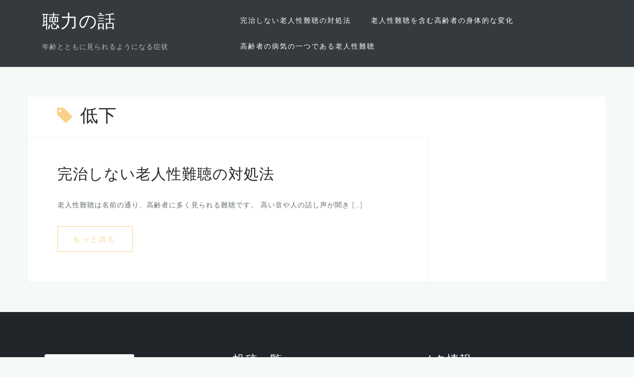

--- FILE ---
content_type: text/html; charset=UTF-8
request_url: http://getrobloxfreerobux.com/tag/decline/
body_size: 31659
content:
<!DOCTYPE html>
<html dir="ltr" lang="ja"
	prefix="og: https://ogp.me/ns#" >
<head>
<meta charset="UTF-8">
<meta name="viewport" content="width=device-width, initial-scale=1">
<link rel="profile" href="http://gmpg.org/xfn/11">
<link rel="pingback" href="http://getrobloxfreerobux.com/xmlrpc.php">

<title>低下 - 聴力の話</title>

		<!-- All in One SEO 4.2.3.1 -->
		<meta name="robots" content="max-image-preview:large" />
		<link rel="canonical" href="http://getrobloxfreerobux.com/tag/decline/" />
		<meta name="generator" content="All in One SEO (AIOSEO) 4.2.3.1 " />
		<script type="application/ld+json" class="aioseo-schema">
			{"@context":"https:\/\/schema.org","@graph":[{"@type":"WebSite","@id":"http:\/\/getrobloxfreerobux.com\/#website","url":"http:\/\/getrobloxfreerobux.com\/","name":"\u8074\u529b\u306e\u8a71","description":"\u5e74\u9f62\u3068\u3068\u3082\u306b\u898b\u3089\u308c\u308b\u3088\u3046\u306b\u306a\u308b\u75c7\u72b6","inLanguage":"ja","publisher":{"@id":"http:\/\/getrobloxfreerobux.com\/#organization"}},{"@type":"Organization","@id":"http:\/\/getrobloxfreerobux.com\/#organization","name":"\u8074\u529b\u306e\u8a71","url":"http:\/\/getrobloxfreerobux.com\/"},{"@type":"BreadcrumbList","@id":"http:\/\/getrobloxfreerobux.com\/tag\/decline\/#breadcrumblist","itemListElement":[{"@type":"ListItem","@id":"http:\/\/getrobloxfreerobux.com\/#listItem","position":1,"item":{"@type":"WebPage","@id":"http:\/\/getrobloxfreerobux.com\/","name":"\u30db\u30fc\u30e0","description":"\u9ad8\u3044\u97f3\u3084\u4eba\u306e\u8a71\u3057\u58f0\u304c\u805e\u3053\u3048\u306b\u304f\u304f\u306a\u308b\u306e\u304c\u3001\u8001\u4eba\u6027\u96e3\u8074\u306e\u4e3b\u306a\u75c7\u72b6\u3067\u3059\u3002\u5185\u8033\u306e\u6a5f\u80fd\u304c\u8870\u3048\u308b\u306e\u304c\u539f\u56e0\u3067\u3059\u304c\u3001\u75c7\u72b6\u304c\u9032\u3080\u3068\u4e2d\u8033\u3084\u5916\u8033\u306e\u6a5f\u80fd\u3082\u4f4e\u4e0b\u3057\u307e\u3059\u3002\u5b8c\u6cbb\u306f\u3057\u306a\u3044\u306e\u3067\u3001\u88dc\u8074\u5668\u3092\u4f7f\u3046\u306a\u3069\u8033\u306b\u8ca0\u62c5\u3092\u304b\u3051\u306a\u3044\u306e\u304c\u9069\u5207\u306a\u5bfe\u51e6\u6cd5\u3067\u3059\u3002","url":"http:\/\/getrobloxfreerobux.com\/"},"nextItem":"http:\/\/getrobloxfreerobux.com\/tag\/decline\/#listItem"},{"@type":"ListItem","@id":"http:\/\/getrobloxfreerobux.com\/tag\/decline\/#listItem","position":2,"item":{"@type":"WebPage","@id":"http:\/\/getrobloxfreerobux.com\/tag\/decline\/","name":"\u4f4e\u4e0b","url":"http:\/\/getrobloxfreerobux.com\/tag\/decline\/"},"previousItem":"http:\/\/getrobloxfreerobux.com\/#listItem"}]},{"@type":"CollectionPage","@id":"http:\/\/getrobloxfreerobux.com\/tag\/decline\/#collectionpage","url":"http:\/\/getrobloxfreerobux.com\/tag\/decline\/","name":"\u4f4e\u4e0b - \u8074\u529b\u306e\u8a71","inLanguage":"ja","isPartOf":{"@id":"http:\/\/getrobloxfreerobux.com\/#website"},"breadcrumb":{"@id":"http:\/\/getrobloxfreerobux.com\/tag\/decline\/#breadcrumblist"}}]}
		</script>
		<!-- All in One SEO -->

<link rel='dns-prefetch' href='//fonts.googleapis.com' />
<link rel="alternate" type="application/rss+xml" title="聴力の話 &raquo; フィード" href="http://getrobloxfreerobux.com/feed/" />
<link rel="alternate" type="application/rss+xml" title="聴力の話 &raquo; コメントフィード" href="http://getrobloxfreerobux.com/comments/feed/" />
<link rel="alternate" type="application/rss+xml" title="聴力の話 &raquo; 低下 タグのフィード" href="http://getrobloxfreerobux.com/tag/decline/feed/" />
<style id='wp-img-auto-sizes-contain-inline-css' type='text/css'>
img:is([sizes=auto i],[sizes^="auto," i]){contain-intrinsic-size:3000px 1500px}
/*# sourceURL=wp-img-auto-sizes-contain-inline-css */
</style>
<link rel='stylesheet' id='bootstrap-css' href='http://getrobloxfreerobux.com/wp-content/themes/astrid/css/bootstrap/bootstrap.min.css?ver=1' type='text/css' media='all' />
<style id='wp-emoji-styles-inline-css' type='text/css'>

	img.wp-smiley, img.emoji {
		display: inline !important;
		border: none !important;
		box-shadow: none !important;
		height: 1em !important;
		width: 1em !important;
		margin: 0 0.07em !important;
		vertical-align: -0.1em !important;
		background: none !important;
		padding: 0 !important;
	}
/*# sourceURL=wp-emoji-styles-inline-css */
</style>
<style id='wp-block-library-inline-css' type='text/css'>
:root{--wp-block-synced-color:#7a00df;--wp-block-synced-color--rgb:122,0,223;--wp-bound-block-color:var(--wp-block-synced-color);--wp-editor-canvas-background:#ddd;--wp-admin-theme-color:#007cba;--wp-admin-theme-color--rgb:0,124,186;--wp-admin-theme-color-darker-10:#006ba1;--wp-admin-theme-color-darker-10--rgb:0,107,160.5;--wp-admin-theme-color-darker-20:#005a87;--wp-admin-theme-color-darker-20--rgb:0,90,135;--wp-admin-border-width-focus:2px}@media (min-resolution:192dpi){:root{--wp-admin-border-width-focus:1.5px}}.wp-element-button{cursor:pointer}:root .has-very-light-gray-background-color{background-color:#eee}:root .has-very-dark-gray-background-color{background-color:#313131}:root .has-very-light-gray-color{color:#eee}:root .has-very-dark-gray-color{color:#313131}:root .has-vivid-green-cyan-to-vivid-cyan-blue-gradient-background{background:linear-gradient(135deg,#00d084,#0693e3)}:root .has-purple-crush-gradient-background{background:linear-gradient(135deg,#34e2e4,#4721fb 50%,#ab1dfe)}:root .has-hazy-dawn-gradient-background{background:linear-gradient(135deg,#faaca8,#dad0ec)}:root .has-subdued-olive-gradient-background{background:linear-gradient(135deg,#fafae1,#67a671)}:root .has-atomic-cream-gradient-background{background:linear-gradient(135deg,#fdd79a,#004a59)}:root .has-nightshade-gradient-background{background:linear-gradient(135deg,#330968,#31cdcf)}:root .has-midnight-gradient-background{background:linear-gradient(135deg,#020381,#2874fc)}:root{--wp--preset--font-size--normal:16px;--wp--preset--font-size--huge:42px}.has-regular-font-size{font-size:1em}.has-larger-font-size{font-size:2.625em}.has-normal-font-size{font-size:var(--wp--preset--font-size--normal)}.has-huge-font-size{font-size:var(--wp--preset--font-size--huge)}.has-text-align-center{text-align:center}.has-text-align-left{text-align:left}.has-text-align-right{text-align:right}.has-fit-text{white-space:nowrap!important}#end-resizable-editor-section{display:none}.aligncenter{clear:both}.items-justified-left{justify-content:flex-start}.items-justified-center{justify-content:center}.items-justified-right{justify-content:flex-end}.items-justified-space-between{justify-content:space-between}.screen-reader-text{border:0;clip-path:inset(50%);height:1px;margin:-1px;overflow:hidden;padding:0;position:absolute;width:1px;word-wrap:normal!important}.screen-reader-text:focus{background-color:#ddd;clip-path:none;color:#444;display:block;font-size:1em;height:auto;left:5px;line-height:normal;padding:15px 23px 14px;text-decoration:none;top:5px;width:auto;z-index:100000}html :where(.has-border-color){border-style:solid}html :where([style*=border-top-color]){border-top-style:solid}html :where([style*=border-right-color]){border-right-style:solid}html :where([style*=border-bottom-color]){border-bottom-style:solid}html :where([style*=border-left-color]){border-left-style:solid}html :where([style*=border-width]){border-style:solid}html :where([style*=border-top-width]){border-top-style:solid}html :where([style*=border-right-width]){border-right-style:solid}html :where([style*=border-bottom-width]){border-bottom-style:solid}html :where([style*=border-left-width]){border-left-style:solid}html :where(img[class*=wp-image-]){height:auto;max-width:100%}:where(figure){margin:0 0 1em}html :where(.is-position-sticky){--wp-admin--admin-bar--position-offset:var(--wp-admin--admin-bar--height,0px)}@media screen and (max-width:600px){html :where(.is-position-sticky){--wp-admin--admin-bar--position-offset:0px}}

/*# sourceURL=wp-block-library-inline-css */
</style><style id='global-styles-inline-css' type='text/css'>
:root{--wp--preset--aspect-ratio--square: 1;--wp--preset--aspect-ratio--4-3: 4/3;--wp--preset--aspect-ratio--3-4: 3/4;--wp--preset--aspect-ratio--3-2: 3/2;--wp--preset--aspect-ratio--2-3: 2/3;--wp--preset--aspect-ratio--16-9: 16/9;--wp--preset--aspect-ratio--9-16: 9/16;--wp--preset--color--black: #000000;--wp--preset--color--cyan-bluish-gray: #abb8c3;--wp--preset--color--white: #ffffff;--wp--preset--color--pale-pink: #f78da7;--wp--preset--color--vivid-red: #cf2e2e;--wp--preset--color--luminous-vivid-orange: #ff6900;--wp--preset--color--luminous-vivid-amber: #fcb900;--wp--preset--color--light-green-cyan: #7bdcb5;--wp--preset--color--vivid-green-cyan: #00d084;--wp--preset--color--pale-cyan-blue: #8ed1fc;--wp--preset--color--vivid-cyan-blue: #0693e3;--wp--preset--color--vivid-purple: #9b51e0;--wp--preset--gradient--vivid-cyan-blue-to-vivid-purple: linear-gradient(135deg,rgb(6,147,227) 0%,rgb(155,81,224) 100%);--wp--preset--gradient--light-green-cyan-to-vivid-green-cyan: linear-gradient(135deg,rgb(122,220,180) 0%,rgb(0,208,130) 100%);--wp--preset--gradient--luminous-vivid-amber-to-luminous-vivid-orange: linear-gradient(135deg,rgb(252,185,0) 0%,rgb(255,105,0) 100%);--wp--preset--gradient--luminous-vivid-orange-to-vivid-red: linear-gradient(135deg,rgb(255,105,0) 0%,rgb(207,46,46) 100%);--wp--preset--gradient--very-light-gray-to-cyan-bluish-gray: linear-gradient(135deg,rgb(238,238,238) 0%,rgb(169,184,195) 100%);--wp--preset--gradient--cool-to-warm-spectrum: linear-gradient(135deg,rgb(74,234,220) 0%,rgb(151,120,209) 20%,rgb(207,42,186) 40%,rgb(238,44,130) 60%,rgb(251,105,98) 80%,rgb(254,248,76) 100%);--wp--preset--gradient--blush-light-purple: linear-gradient(135deg,rgb(255,206,236) 0%,rgb(152,150,240) 100%);--wp--preset--gradient--blush-bordeaux: linear-gradient(135deg,rgb(254,205,165) 0%,rgb(254,45,45) 50%,rgb(107,0,62) 100%);--wp--preset--gradient--luminous-dusk: linear-gradient(135deg,rgb(255,203,112) 0%,rgb(199,81,192) 50%,rgb(65,88,208) 100%);--wp--preset--gradient--pale-ocean: linear-gradient(135deg,rgb(255,245,203) 0%,rgb(182,227,212) 50%,rgb(51,167,181) 100%);--wp--preset--gradient--electric-grass: linear-gradient(135deg,rgb(202,248,128) 0%,rgb(113,206,126) 100%);--wp--preset--gradient--midnight: linear-gradient(135deg,rgb(2,3,129) 0%,rgb(40,116,252) 100%);--wp--preset--font-size--small: 13px;--wp--preset--font-size--medium: 20px;--wp--preset--font-size--large: 36px;--wp--preset--font-size--x-large: 42px;--wp--preset--spacing--20: 0.44rem;--wp--preset--spacing--30: 0.67rem;--wp--preset--spacing--40: 1rem;--wp--preset--spacing--50: 1.5rem;--wp--preset--spacing--60: 2.25rem;--wp--preset--spacing--70: 3.38rem;--wp--preset--spacing--80: 5.06rem;--wp--preset--shadow--natural: 6px 6px 9px rgba(0, 0, 0, 0.2);--wp--preset--shadow--deep: 12px 12px 50px rgba(0, 0, 0, 0.4);--wp--preset--shadow--sharp: 6px 6px 0px rgba(0, 0, 0, 0.2);--wp--preset--shadow--outlined: 6px 6px 0px -3px rgb(255, 255, 255), 6px 6px rgb(0, 0, 0);--wp--preset--shadow--crisp: 6px 6px 0px rgb(0, 0, 0);}:where(.is-layout-flex){gap: 0.5em;}:where(.is-layout-grid){gap: 0.5em;}body .is-layout-flex{display: flex;}.is-layout-flex{flex-wrap: wrap;align-items: center;}.is-layout-flex > :is(*, div){margin: 0;}body .is-layout-grid{display: grid;}.is-layout-grid > :is(*, div){margin: 0;}:where(.wp-block-columns.is-layout-flex){gap: 2em;}:where(.wp-block-columns.is-layout-grid){gap: 2em;}:where(.wp-block-post-template.is-layout-flex){gap: 1.25em;}:where(.wp-block-post-template.is-layout-grid){gap: 1.25em;}.has-black-color{color: var(--wp--preset--color--black) !important;}.has-cyan-bluish-gray-color{color: var(--wp--preset--color--cyan-bluish-gray) !important;}.has-white-color{color: var(--wp--preset--color--white) !important;}.has-pale-pink-color{color: var(--wp--preset--color--pale-pink) !important;}.has-vivid-red-color{color: var(--wp--preset--color--vivid-red) !important;}.has-luminous-vivid-orange-color{color: var(--wp--preset--color--luminous-vivid-orange) !important;}.has-luminous-vivid-amber-color{color: var(--wp--preset--color--luminous-vivid-amber) !important;}.has-light-green-cyan-color{color: var(--wp--preset--color--light-green-cyan) !important;}.has-vivid-green-cyan-color{color: var(--wp--preset--color--vivid-green-cyan) !important;}.has-pale-cyan-blue-color{color: var(--wp--preset--color--pale-cyan-blue) !important;}.has-vivid-cyan-blue-color{color: var(--wp--preset--color--vivid-cyan-blue) !important;}.has-vivid-purple-color{color: var(--wp--preset--color--vivid-purple) !important;}.has-black-background-color{background-color: var(--wp--preset--color--black) !important;}.has-cyan-bluish-gray-background-color{background-color: var(--wp--preset--color--cyan-bluish-gray) !important;}.has-white-background-color{background-color: var(--wp--preset--color--white) !important;}.has-pale-pink-background-color{background-color: var(--wp--preset--color--pale-pink) !important;}.has-vivid-red-background-color{background-color: var(--wp--preset--color--vivid-red) !important;}.has-luminous-vivid-orange-background-color{background-color: var(--wp--preset--color--luminous-vivid-orange) !important;}.has-luminous-vivid-amber-background-color{background-color: var(--wp--preset--color--luminous-vivid-amber) !important;}.has-light-green-cyan-background-color{background-color: var(--wp--preset--color--light-green-cyan) !important;}.has-vivid-green-cyan-background-color{background-color: var(--wp--preset--color--vivid-green-cyan) !important;}.has-pale-cyan-blue-background-color{background-color: var(--wp--preset--color--pale-cyan-blue) !important;}.has-vivid-cyan-blue-background-color{background-color: var(--wp--preset--color--vivid-cyan-blue) !important;}.has-vivid-purple-background-color{background-color: var(--wp--preset--color--vivid-purple) !important;}.has-black-border-color{border-color: var(--wp--preset--color--black) !important;}.has-cyan-bluish-gray-border-color{border-color: var(--wp--preset--color--cyan-bluish-gray) !important;}.has-white-border-color{border-color: var(--wp--preset--color--white) !important;}.has-pale-pink-border-color{border-color: var(--wp--preset--color--pale-pink) !important;}.has-vivid-red-border-color{border-color: var(--wp--preset--color--vivid-red) !important;}.has-luminous-vivid-orange-border-color{border-color: var(--wp--preset--color--luminous-vivid-orange) !important;}.has-luminous-vivid-amber-border-color{border-color: var(--wp--preset--color--luminous-vivid-amber) !important;}.has-light-green-cyan-border-color{border-color: var(--wp--preset--color--light-green-cyan) !important;}.has-vivid-green-cyan-border-color{border-color: var(--wp--preset--color--vivid-green-cyan) !important;}.has-pale-cyan-blue-border-color{border-color: var(--wp--preset--color--pale-cyan-blue) !important;}.has-vivid-cyan-blue-border-color{border-color: var(--wp--preset--color--vivid-cyan-blue) !important;}.has-vivid-purple-border-color{border-color: var(--wp--preset--color--vivid-purple) !important;}.has-vivid-cyan-blue-to-vivid-purple-gradient-background{background: var(--wp--preset--gradient--vivid-cyan-blue-to-vivid-purple) !important;}.has-light-green-cyan-to-vivid-green-cyan-gradient-background{background: var(--wp--preset--gradient--light-green-cyan-to-vivid-green-cyan) !important;}.has-luminous-vivid-amber-to-luminous-vivid-orange-gradient-background{background: var(--wp--preset--gradient--luminous-vivid-amber-to-luminous-vivid-orange) !important;}.has-luminous-vivid-orange-to-vivid-red-gradient-background{background: var(--wp--preset--gradient--luminous-vivid-orange-to-vivid-red) !important;}.has-very-light-gray-to-cyan-bluish-gray-gradient-background{background: var(--wp--preset--gradient--very-light-gray-to-cyan-bluish-gray) !important;}.has-cool-to-warm-spectrum-gradient-background{background: var(--wp--preset--gradient--cool-to-warm-spectrum) !important;}.has-blush-light-purple-gradient-background{background: var(--wp--preset--gradient--blush-light-purple) !important;}.has-blush-bordeaux-gradient-background{background: var(--wp--preset--gradient--blush-bordeaux) !important;}.has-luminous-dusk-gradient-background{background: var(--wp--preset--gradient--luminous-dusk) !important;}.has-pale-ocean-gradient-background{background: var(--wp--preset--gradient--pale-ocean) !important;}.has-electric-grass-gradient-background{background: var(--wp--preset--gradient--electric-grass) !important;}.has-midnight-gradient-background{background: var(--wp--preset--gradient--midnight) !important;}.has-small-font-size{font-size: var(--wp--preset--font-size--small) !important;}.has-medium-font-size{font-size: var(--wp--preset--font-size--medium) !important;}.has-large-font-size{font-size: var(--wp--preset--font-size--large) !important;}.has-x-large-font-size{font-size: var(--wp--preset--font-size--x-large) !important;}
/*# sourceURL=global-styles-inline-css */
</style>

<style id='classic-theme-styles-inline-css' type='text/css'>
/*! This file is auto-generated */
.wp-block-button__link{color:#fff;background-color:#32373c;border-radius:9999px;box-shadow:none;text-decoration:none;padding:calc(.667em + 2px) calc(1.333em + 2px);font-size:1.125em}.wp-block-file__button{background:#32373c;color:#fff;text-decoration:none}
/*# sourceURL=/wp-includes/css/classic-themes.min.css */
</style>
<link rel='stylesheet' id='astrid-style-css' href='http://getrobloxfreerobux.com/wp-content/themes/astrid/style.css?ver=6.9' type='text/css' media='all' />
<style id='astrid-style-inline-css' type='text/css'>
.site-header {position: fixed;}
.site-title a,.site-title a:hover { color:#ffffff}
.site-description { color:#BDBDBD}
.site-header,.site-header.header-scrolled { background-color:rgba(32,37,41,0.9)}
@media only screen and (max-width: 1024px) { .site-header.has-header,.site-header.has-video,.site-header.has-single,.site-header.has-shortcode { background-color:rgba(32,37,41,0.9)} }
body, .widget-area .widget, .widget-area .widget a { color:#656D6D}
.footer-widgets, .site-footer, .footer-info { background-color:#202529}
body {font-family: 'Open Sans', sans-serif;}
h1, h2, h3, h4, h5, h6, .fact .fact-number, .fact .fact-name, .site-title {font-family: 'Josefin Sans', sans-serif;}
.site-title { font-size:36px; }
.site-description { font-size:14px; }
h1 { font-size:36px; }
h2 { font-size:30px; }
h3 { font-size:24px; }
h4 { font-size:16px; }
h5 { font-size:14px; }
h6 { font-size:12px; }
body { font-size:14px; }

/*# sourceURL=astrid-style-inline-css */
</style>
<link rel='stylesheet' id='astrid-body-fonts-css' href='//fonts.googleapis.com/css?family=Open+Sans%3A300%2C300italic%2C600%2C600italic&#038;ver=6.9' type='text/css' media='all' />
<link rel='stylesheet' id='astrid-headings-fonts-css' href='//fonts.googleapis.com/css?family=Josefin+Sans%3A300italic%2C300&#038;ver=6.9' type='text/css' media='all' />
<link rel='stylesheet' id='font-awesome-css' href='http://getrobloxfreerobux.com/wp-content/themes/astrid/fonts/font-awesome.min.css?ver=6.9' type='text/css' media='all' />
<script type="text/javascript" src="http://getrobloxfreerobux.com/wp-includes/js/jquery/jquery.min.js?ver=3.7.1" id="jquery-core-js"></script>
<script type="text/javascript" src="http://getrobloxfreerobux.com/wp-includes/js/jquery/jquery-migrate.min.js?ver=3.4.1" id="jquery-migrate-js"></script>
<link rel="https://api.w.org/" href="http://getrobloxfreerobux.com/wp-json/" /><link rel="alternate" title="JSON" type="application/json" href="http://getrobloxfreerobux.com/wp-json/wp/v2/tags/9" /><link rel="EditURI" type="application/rsd+xml" title="RSD" href="http://getrobloxfreerobux.com/xmlrpc.php?rsd" />
<meta name="generator" content="WordPress 6.9" />
</head>

<body class="archive tag tag-decline tag-9 wp-theme-astrid hfeed">

<div class="preloader">
<div class="preloader-inner">
	<ul><li></li><li></li><li></li><li></li><li></li><li></li></ul>
</div>
</div>

<div id="page" class="site">
	<a class="skip-link screen-reader-text" href="#content">コンテンツへスキップ</a>

	<header id="masthead" class="site-header " role="banner">
		<div class="container">
			<div class="site-branding col-md-4 col-sm-6 col-xs-12">
				<p class="site-title"><a href="http://getrobloxfreerobux.com/" rel="home">聴力の話</a></p><p class="site-description">年齢とともに見られるようになる症状</p>			</div>
			<div class="btn-menu col-md-8 col-sm-6 col-xs-12"><i class="fa fa-navicon"></i></div>
			<nav id="mainnav" class="main-navigation col-md-8 col-sm-6 col-xs-12" role="navigation">
				<div id="primary-menu" class="menu"><ul>
<li class="page_item page-item-9"><a href="http://getrobloxfreerobux.com/">完治しない老人性難聴の対処法</a></li>
<li class="page_item page-item-11"><a href="http://getrobloxfreerobux.com/%e8%80%81%e4%ba%ba%e6%80%a7%e9%9b%a3%e8%81%b4%e3%82%92%e5%90%ab%e3%82%80%e9%ab%98%e9%bd%a2%e8%80%85%e3%81%ae%e8%ba%ab%e4%bd%93%e7%9a%84%e3%81%aa%e5%a4%89%e5%8c%96/">老人性難聴を含む高齢者の身体的な変化</a></li>
<li class="page_item page-item-12"><a href="http://getrobloxfreerobux.com/%e9%ab%98%e9%bd%a2%e8%80%85%e3%81%ae%e7%97%85%e6%b0%97%e3%81%ae%e4%b8%80%e3%81%a4%e3%81%a7%e3%81%82%e3%82%8b%e8%80%81%e4%ba%ba%e6%80%a7%e9%9b%a3%e8%81%b4/">高齢者の病気の一つである老人性難聴</a></li>
</ul></div>
			</nav><!-- #site-navigation -->
		</div>
	</header><!-- #masthead -->

			<div class="header-clone"></div>
		

				
	
	<div id="content" class="site-content">
		<div class="container">
	<div id="primary" class="content-area list">
		<main id="main" class="site-main" role="main">

		
			<header class="page-header">
				<h1 class="page-title"><i class="fa fa-tag"></i>低下</h1>			</header><!-- .page-header -->
			<div class="posts-layout">
			
<article id="post-9" class="post-9 page type-page status-publish hentry tag-noise tag-decline clearfix">


	<header class="entry-header">
		<h2 class="entry-title"><a href="http://getrobloxfreerobux.com/" rel="bookmark">完治しない老人性難聴の対処法</a></h2>	</header><!-- .entry-header -->	

	
		<div class="entry-summary">
		<p>老人性難聴は名前の通り、高齢者に多く見られる難聴です。 高い音や人の話し声が聞き [&hellip;]</p>
	</div>
	<div class="read-more clearfix">
		<a class="button post-button" href="http://getrobloxfreerobux.com/" title="完治しない老人性難聴の対処法">もっと読む</a>
	</div>
	
			
	</article><!-- #post-## -->
			</div>

			
		</main><!-- #main -->
	</div><!-- #primary -->


		</div>
	</div><!-- #content -->

	<div class="footer-wrapper">
					
	
	<div id="sidebar-footer" class="footer-widgets" role="complementary">
		<div class="container">
							<div class="sidebar-column col-md-4">
					<aside id="search-2" class="widget widget_search"><form role="search" method="get" class="search-form" action="http://getrobloxfreerobux.com/">
				<label>
					<span class="screen-reader-text">検索:</span>
					<input type="search" class="search-field" placeholder="検索&hellip;" value="" name="s" />
				</label>
				<input type="submit" class="search-submit" value="検索" />
			</form></aside><aside id="tag_cloud-2" class="widget widget_tag_cloud"><h3 class="widget-title">タグ</h3><div class="tagcloud"><a href="http://getrobloxfreerobux.com/tag/noise/" class="tag-cloud-link tag-link-8 tag-link-position-1" style="font-size: 8pt;" aria-label="ノイズ (1個の項目)">ノイズ</a>
<a href="http://getrobloxfreerobux.com/tag/decline/" class="tag-cloud-link tag-link-9 tag-link-position-2" style="font-size: 8pt;" aria-label="低下 (1個の項目)">低下</a>
<a href="http://getrobloxfreerobux.com/tag/aging/" class="tag-cloud-link tag-link-7 tag-link-position-3" style="font-size: 8pt;" aria-label="加齢 (1個の項目)">加齢</a>
<a href="http://getrobloxfreerobux.com/tag/function/" class="tag-cloud-link tag-link-4 tag-link-position-4" style="font-size: 8pt;" aria-label="機能 (1個の項目)">機能</a>
<a href="http://getrobloxfreerobux.com/tag/illness/" class="tag-cloud-link tag-link-5 tag-link-position-5" style="font-size: 8pt;" aria-label="病気 (1個の項目)">病気</a>
<a href="http://getrobloxfreerobux.com/tag/treble/" class="tag-cloud-link tag-link-6 tag-link-position-6" style="font-size: 8pt;" aria-label="高音 (1個の項目)">高音</a></div>
</aside><aside id="categories-2" class="widget widget_categories"><h3 class="widget-title">カテゴリー</h3>
			<ul>
				<li class="cat-item-none">カテゴリーなし</li>			</ul>

			</aside>				</div>
				
							<div class="sidebar-column col-md-4">
					<aside id="pages-2" class="widget widget_pages"><h3 class="widget-title">投稿一覧</h3>
			<ul>
				<li class="page_item page-item-9"><a href="http://getrobloxfreerobux.com/">完治しない老人性難聴の対処法</a></li>
<li class="page_item page-item-11"><a href="http://getrobloxfreerobux.com/%e8%80%81%e4%ba%ba%e6%80%a7%e9%9b%a3%e8%81%b4%e3%82%92%e5%90%ab%e3%82%80%e9%ab%98%e9%bd%a2%e8%80%85%e3%81%ae%e8%ba%ab%e4%bd%93%e7%9a%84%e3%81%aa%e5%a4%89%e5%8c%96/">老人性難聴を含む高齢者の身体的な変化</a></li>
<li class="page_item page-item-12"><a href="http://getrobloxfreerobux.com/%e9%ab%98%e9%bd%a2%e8%80%85%e3%81%ae%e7%97%85%e6%b0%97%e3%81%ae%e4%b8%80%e3%81%a4%e3%81%a7%e3%81%82%e3%82%8b%e8%80%81%e4%ba%ba%e6%80%a7%e9%9b%a3%e8%81%b4/">高齢者の病気の一つである老人性難聴</a></li>
			</ul>

			</aside>				</div>
				
							<div class="sidebar-column col-md-4">
					<aside id="meta-2" class="widget widget_meta"><h3 class="widget-title">メタ情報</h3>
		<ul>
						<li><a href="http://getrobloxfreerobux.com/wp-login.php">ログイン</a></li>
			<li><a href="http://getrobloxfreerobux.com/feed/">投稿フィード</a></li>
			<li><a href="http://getrobloxfreerobux.com/comments/feed/">コメントフィード</a></li>

			<li><a href="https://ja.wordpress.org/">WordPress.org</a></li>
		</ul>

		</aside>				</div>
					</div>	
	</div>				
						<div class="footer-info">
			<div class="container">
				<div class="footer-branding"><h2 class="site-title-footer"><a href="http://getrobloxfreerobux.com/" rel="home">聴力の話</a></h1></div>				<div class="footer-contact"></div>			</div>
		</div>
		
		<footer id="colophon" class="site-footer" role="contentinfo">	
			<div class="site-info container">
				<nav id="footernav" class="footer-navigation" role="navigation">
					<div id="footer-menu" class="menu"><ul>
<li class="page_item page-item-9"><a href="http://getrobloxfreerobux.com/">完治しない老人性難聴の対処法</a></li>
<li class="page_item page-item-11"><a href="http://getrobloxfreerobux.com/%e8%80%81%e4%ba%ba%e6%80%a7%e9%9b%a3%e8%81%b4%e3%82%92%e5%90%ab%e3%82%80%e9%ab%98%e9%bd%a2%e8%80%85%e3%81%ae%e8%ba%ab%e4%bd%93%e7%9a%84%e3%81%aa%e5%a4%89%e5%8c%96/">老人性難聴を含む高齢者の身体的な変化</a></li>
<li class="page_item page-item-12"><a href="http://getrobloxfreerobux.com/%e9%ab%98%e9%bd%a2%e8%80%85%e3%81%ae%e7%97%85%e6%b0%97%e3%81%ae%e4%b8%80%e3%81%a4%e3%81%a7%e3%81%82%e3%82%8b%e8%80%81%e4%ba%ba%e6%80%a7%e9%9b%a3%e8%81%b4/">高齢者の病気の一つである老人性難聴</a></li>
</ul></div>
				</nav><!-- #site-navigation -->
				<div class="site-copyright">
					<a href="https://ja.wordpress.org/">Powered by WordPress</a><span class="sep"> | </span>テーマ: <a href="http://athemes.com/theme/astrid" rel="nofollow">Astrid</a> by aThemes.				</div>
			</div><!-- .site-info -->
		</footer><!-- #colophon -->
	</div>

</div><!-- #page -->

<script type="speculationrules">
{"prefetch":[{"source":"document","where":{"and":[{"href_matches":"/*"},{"not":{"href_matches":["/wp-*.php","/wp-admin/*","/wp-content/uploads/*","/wp-content/*","/wp-content/plugins/*","/wp-content/themes/astrid/*","/*\\?(.+)"]}},{"not":{"selector_matches":"a[rel~=\"nofollow\"]"}},{"not":{"selector_matches":".no-prefetch, .no-prefetch a"}}]},"eagerness":"conservative"}]}
</script>
<script type="text/javascript" src="http://getrobloxfreerobux.com/wp-content/themes/astrid/js/main.js?ver=6.9" id="astrid-main-js"></script>
<script type="text/javascript" src="http://getrobloxfreerobux.com/wp-content/themes/astrid/js/scripts.min.js?ver=20210510" id="astrid-scripts-js"></script>
<script id="wp-emoji-settings" type="application/json">
{"baseUrl":"https://s.w.org/images/core/emoji/17.0.2/72x72/","ext":".png","svgUrl":"https://s.w.org/images/core/emoji/17.0.2/svg/","svgExt":".svg","source":{"concatemoji":"http://getrobloxfreerobux.com/wp-includes/js/wp-emoji-release.min.js?ver=6.9"}}
</script>
<script type="module">
/* <![CDATA[ */
/*! This file is auto-generated */
const a=JSON.parse(document.getElementById("wp-emoji-settings").textContent),o=(window._wpemojiSettings=a,"wpEmojiSettingsSupports"),s=["flag","emoji"];function i(e){try{var t={supportTests:e,timestamp:(new Date).valueOf()};sessionStorage.setItem(o,JSON.stringify(t))}catch(e){}}function c(e,t,n){e.clearRect(0,0,e.canvas.width,e.canvas.height),e.fillText(t,0,0);t=new Uint32Array(e.getImageData(0,0,e.canvas.width,e.canvas.height).data);e.clearRect(0,0,e.canvas.width,e.canvas.height),e.fillText(n,0,0);const a=new Uint32Array(e.getImageData(0,0,e.canvas.width,e.canvas.height).data);return t.every((e,t)=>e===a[t])}function p(e,t){e.clearRect(0,0,e.canvas.width,e.canvas.height),e.fillText(t,0,0);var n=e.getImageData(16,16,1,1);for(let e=0;e<n.data.length;e++)if(0!==n.data[e])return!1;return!0}function u(e,t,n,a){switch(t){case"flag":return n(e,"\ud83c\udff3\ufe0f\u200d\u26a7\ufe0f","\ud83c\udff3\ufe0f\u200b\u26a7\ufe0f")?!1:!n(e,"\ud83c\udde8\ud83c\uddf6","\ud83c\udde8\u200b\ud83c\uddf6")&&!n(e,"\ud83c\udff4\udb40\udc67\udb40\udc62\udb40\udc65\udb40\udc6e\udb40\udc67\udb40\udc7f","\ud83c\udff4\u200b\udb40\udc67\u200b\udb40\udc62\u200b\udb40\udc65\u200b\udb40\udc6e\u200b\udb40\udc67\u200b\udb40\udc7f");case"emoji":return!a(e,"\ud83e\u1fac8")}return!1}function f(e,t,n,a){let r;const o=(r="undefined"!=typeof WorkerGlobalScope&&self instanceof WorkerGlobalScope?new OffscreenCanvas(300,150):document.createElement("canvas")).getContext("2d",{willReadFrequently:!0}),s=(o.textBaseline="top",o.font="600 32px Arial",{});return e.forEach(e=>{s[e]=t(o,e,n,a)}),s}function r(e){var t=document.createElement("script");t.src=e,t.defer=!0,document.head.appendChild(t)}a.supports={everything:!0,everythingExceptFlag:!0},new Promise(t=>{let n=function(){try{var e=JSON.parse(sessionStorage.getItem(o));if("object"==typeof e&&"number"==typeof e.timestamp&&(new Date).valueOf()<e.timestamp+604800&&"object"==typeof e.supportTests)return e.supportTests}catch(e){}return null}();if(!n){if("undefined"!=typeof Worker&&"undefined"!=typeof OffscreenCanvas&&"undefined"!=typeof URL&&URL.createObjectURL&&"undefined"!=typeof Blob)try{var e="postMessage("+f.toString()+"("+[JSON.stringify(s),u.toString(),c.toString(),p.toString()].join(",")+"));",a=new Blob([e],{type:"text/javascript"});const r=new Worker(URL.createObjectURL(a),{name:"wpTestEmojiSupports"});return void(r.onmessage=e=>{i(n=e.data),r.terminate(),t(n)})}catch(e){}i(n=f(s,u,c,p))}t(n)}).then(e=>{for(const n in e)a.supports[n]=e[n],a.supports.everything=a.supports.everything&&a.supports[n],"flag"!==n&&(a.supports.everythingExceptFlag=a.supports.everythingExceptFlag&&a.supports[n]);var t;a.supports.everythingExceptFlag=a.supports.everythingExceptFlag&&!a.supports.flag,a.supports.everything||((t=a.source||{}).concatemoji?r(t.concatemoji):t.wpemoji&&t.twemoji&&(r(t.twemoji),r(t.wpemoji)))});
//# sourceURL=http://getrobloxfreerobux.com/wp-includes/js/wp-emoji-loader.min.js
/* ]]> */
</script>

</body>
</html>
